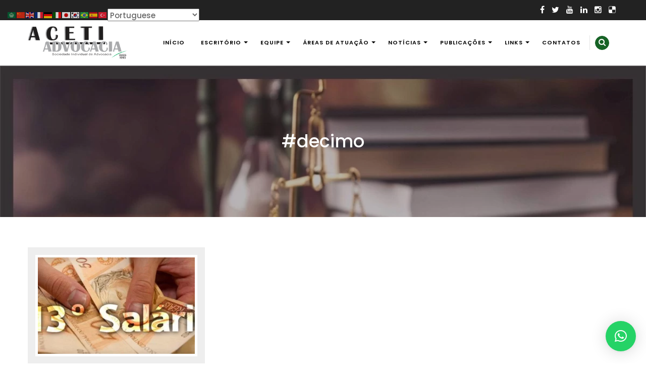

--- FILE ---
content_type: text/css; charset=utf-8
request_url: https://www.aceti.com.br/wp-content/themes/eightlaw-lite/css/keyboard.css?ver=1.0.0
body_size: 1655
content:
a:focus {
	outline: thin dotted;
}
button.menu-toggle:focus {
    outline: 1px dotted #000;
}

.navigation .nav-links a:focus, 
.bttn:focus, button, 
input[type="button"]:focus, 
input[type="reset"]:focus, 
input[type="submit"]:focus {
    background: none repeat scroll 0 0 #7b4165;
    color: #fff;
}

.entry-title a:focus {
    color: #7b4165;
}

.entry-footer a:focus {
    color: #7b4165;
}

.single .nav-links .nav-previous a:focus, .single .nav-links .nav-next a:focus {
    color: #7b4165;
    border-bottom: 1px solid #7b4165;
}

.comment-author .fn .url:focus {
    color: #7b4165;
}

.commentmetadata a:focus {
    color: #7b4165;
}

.reply .comment-reply-link:focus {
    background: #7b4165;
    color: #fff;
}

.comment-navigation .nav-previous a:focus, .comment-navigation .nav-next a:focus {
    color: #7b4165;
    border-bottom: 1px solid #7b4165;
}

.btn-wrapper a:focus, .btn-wrapper .btn:focus {
    background: #847c81;
    color: #fff;
}

#ed-top:focus {
    background: #a04c80;
    transform: translateY(-5px);
    -webkit-transform: translateY(-5px);
}

.header-social .social-icons a:focus {
    color: #fba7db;
}

.site-header .menu-wrap .search-icon .fa:focus {
    background: transparent;
    color: #176326;
}

.site-header .menu-wrap .ed-search .fa.fa-close:focus {
    background: #7b4165;
    border-color: #7b4165;
    color: #fff;
}

.menu-wrap .main-navigation .nav-menu > li.menu-item-has-children:focus > a:after, 
.menu-wrap .main-navigation .nav-menu > li.page_item_has_children:focus > a:after {
    border-top-color: #9dc115;
    transform: rotate(-180deg);
    -webkit-transform: rotate(-180deg);
}

.menu-wrap .main-navigation .nav-menu > li > a:focus {
    color: #9dc115;
}

.menu-wrap .main-navigation .nav-menu li:focus-within > ul.sub-menu, 
.menu-wrap .main-navigation .nav-menu li:focus-within > ul.children {
    left: 0;
    opacity: 1;
    filter: alpha(opacity= 100);
    visibility: visible;
}

.menu-wrap .main-navigation .nav-menu li ul.sub-menu li a:focus, 
.menu-wrap .main-navigation .nav-menu li ul.children li a:focus {
    color: #9dc115;
}

.menu-wrap .main-navigation .nav-menu li ul.sub-menu > li.menu-item-has-children > a:focus:after,
.menu-wrap .main-navigation .nav-menu li ul.children > li.menu-item-has-children > a:focus:after,
.menu-wrap .main-navigation .nav-menu li ul.sub-menu > li.page_item_has_children > a:focus:after,
.menu-wrap .main-navigation .nav-menu li ul.children > li.page_item_has_children > a:focus:after {
    border-left-color: #cd75a7;
}

.menu-wrap .main-navigation .nav-menu li ul.sub-menu li:focus > ul.sub-menu, 
.menu-wrap .main-navigation .nav-menu li ul.children li:focus > ul.children {
    top: 0;
    opacity: 1;
    filter: alpha(opacity= 100);
    visibility: visible;
}

#main-slider .caption-wrapper .ed-container .mid-content .slider-btn:focus {
    border-color: #7b4165;
    color: #7b4165;
}

.slider-wrapper .bx-controls-direction a:focus {
    background: rgba(0, 0, 0, 0.5) none repeat scroll 0 0;
    color: rgba(255, 255, 255, 0.75);
}

.slider-wrapper:focus .bx-controls-direction a.bx-prev {
    left: 0;
}

.slider-wrapper:focus .bx-controls-direction a.bx-next {
    right: 0;
}

.slider-wrapper .bx-pager.bx-default-pager .bx-pager-item a:focus {
    background: #7b4165;
}

.law-post-section .law-post:focus .law-icon::before {
    opacity: 1;
    filter: alpha(opacity= 100);
    visibility: visible;
    bottom: -5px;
    left: -5px;
    right: -5px;
    top: -5px;
}

.law-post-section .law-post:focus .law-icon {
    background: #a64b83;
}

.law-post-section .law-post .law-content .law-title a:focus {
    color: #a64b83;
}

.law-post-section .wrap-law-post-right .view-more:focus {
    background: #fff;
    color: #32252d;
}

.case .case-step-wrap .case-step .case-btn > a:focus {
    background: #32252d;
    color: #fff;
}

.thumbnail-gallery .gallery li:focus .gallery-view-link, 
.thumbnail-gallery .gallery li:focus .gallery-view-link .fa {
    opacity: 1;
    filter: alpha(opacity= 100);
    visibility: visible;
    transform: scale(1);
    -webkit-transform: scale(1);
}

.thumbnail-gallery .bx-controls a:focus {
    background: #7b4165 none repeat scroll 0 0;
    color: #eee;
}

.benefit #tabs .title .tabs-title:focus, .benefit #tabs .title .tabs-title.active {
    background: #f1f4f6;
}

.benefit #tabs .content .tab-btn a:focus {
    background: #999;
    color: #fff;
}

.clients-logo .clients-logo-wrapper .client-slider:focus {
    padding-left: 10px;
}

.testimonial .bx-pager .bx-pager-item a.bx-pager-link:focus {
    background: #7b4165;
}

.our-team-member .team-member-wrap .team-block .team-focus-btn a:focus {
    background: #32252d;
    color: #fff;
}

.blog-single-title > a:focus {
    color: #a04c80;
}

.blog-section .blog-wrap .blog-in-wrap .blog-title-comment .date-author-wrap .blog-author a:focus, 
.blog-section .blog-wrap .blog-in-wrap .blog-title-comment .date-author-wrap .blog-comment a:focus,
.blog-section .blog-wrap .blog-in-wrap .blog-title-comment .date-author-wrap .blog-comment .comments-link:focus::before {
    color: #176326;
}

.btn a:focus {
    background: #999;
    color: #fff;
}

.contact-form-section .contact-form input[type="submit"]:focus {
    background: #fff;
    color: #32252d;
}

.business-hours > ul li a:focus {
    color: #7b4165;
    border-bottom: 1px solid #7b4165;
}

.wrap-latest .latest-post .entry-header .entry-title a:focus {
    color: #7b4165;
}

.wrap-latest .latest-post .bttn:focus {
    background: #999;
    color: #fff;
}

.wrap-latest .latest-post .bx-controls.bx-has-controls-direction a:focus {
    background: #32252d;
}

.wrap-latest .latest-post .bx-controls.bx-has-controls-direction a.bx-prev:focus::after,
.wrap-latest .latest-post .bx-controls.bx-has-controls-direction a.bx-next:focus::after {
    color: #fff;
}

footer .site-info .copyright a:focus {
    color: #fff;
}

footer .site-info .ed_footer_social .social-icons a:focus {
    color: #32252d;
    background: #fff;
    transform: translateY(-5px);
    -webkit-transform: translateY(-5px);
}

.widget_categories ul li a:focus, .widget_archive ul li a:focus, .widget_nav_menu ul li a:focus,
.widget_recent_entries ul li a:focus, .widget_recent_comments ul li a:focus, .widget_meta ul li a:focus {
    color: #7b4165;
}

.widget_tag_cloud .tagcloud a:focus {
    color: #fff;
}

.widget_tag_cloud .tagcloud a:focus:after {
    animation-name: right-bounce;
    -webkit-animation-name: right-bounce;
    animation-duration: 1s;
    -webkit-animation-duration: 1s;
    animation-timing-function: ease-in-out;
    -webkit-animation-timing-function: ease-in-out;
    width: 100%;
}

.widget_calendar #calendar_wrap tfoot td a:focus {
   background: #7b4165;
   color: #fff;
}

.archive .entry-header .entry-title a:focus, .search .entry-header .entry-title a:focus {
    color: #7b4165;
}

.testimonial-list .cat-testimonial-more.bttn:focus {
    color: #7b4165;
    border-bottom: 1px solid #7b4165;
}

.wp-block-categories a:focus,
.wp-block-archives a:focus,
.wp-block-latest-posts a:focus  {
    color: #1c9cdb;
}

.menu-toggle:focus:before {
    color: #32252d;
}	

.main-navigation .menu-close-btn:focus {
    background: #a84e85 none repeat scroll 0 0;
}

.menu-wrap .main-navigation .nav-menu > li > a:focus {
    border-color: #e692c3;
    color: #e692c3;
}

.menu-wrap .main-navigation .nav-menu > li.menu-item-has-children:focus > a::after, 
.menu-wrap .main-navigation .nav-menu > li.page_item_has_children:focus > a::after {
    transform: rotate(0deg);
    -webkit-transform: rotate(0deg);
    border-top-color: #e692c3;
    top: 18px;
}